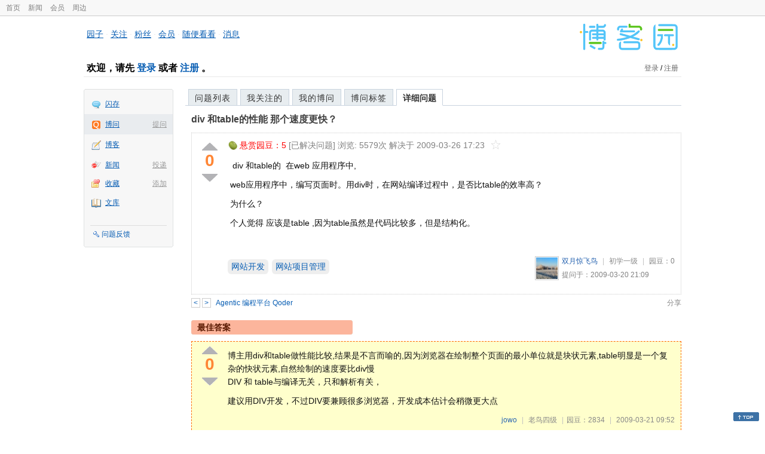

--- FILE ---
content_type: text/html; charset=utf-8
request_url: https://q.cnblogs.com/q/5782
body_size: 7694
content:
<!DOCTYPE html>
<html lang="zh-cn">
<head>
    <meta charset="utf-8" />
    <meta name="viewport" content="width=device-width, initial-scale=1" />
    <title>div 和table的性能 那个速度更快？_已解决_博问_博客园</title>
    <meta name="keywords" content="网站开发,网站项目管理div 和table的性能 那个速度更快？" />
    <meta name="description" content="div 和table的 在web 应用程序中, web应用程序中，编写页面时。用div时，在网站编译过程中，是否比table的效率高？ 为什么？ 个人觉得 应该是table ,因为table虽然是代码" />
    <meta name="renderer" content="webkit">
    <meta name="force-rendering" content="webkit">
        <link rel="canonical" href="https://q.cnblogs.com/q/5782" />
    <link rel="icon" href="https://assets.cnblogs.com/favicon_v3_2.ico" type="image/x-icon" />
    <link href="/bundles/css/common.min.css?v=vOeKAn0T0RPjj2azbHE-wzz-be9rPZGpoR2Xogs_Qlw" rel="stylesheet" />
    
    <link rel="stylesheet" href="//assets.cnblogs.com/highlight/11.4.0/styles/default.min.css" />
    <link href="/bundles/css/detail.min.css?v=EOllelaJQbTTYbga6YrD1ne2i92vgXkA-HGFvo5VPGg" rel="stylesheet" />
    <link href="/bundles/css/zoom.min.css?v=8MvFH_My14imBEMY4CHnFvR2EPGNuLH4eHcxkJHH8bs" rel="stylesheet" />
    

    <script src="//assets.cnblogs.com/script/jquery.js" type="text/javascript"></script>
    <script src="//assets.cnblogs.com/script/json2.js" type="text/javascript"></script>
    <script src="//assets.cnblogs.com/script/paste-upload-image.js"></script>
    <script src="//q-cdn.cnblogs.com/bundles/js/common.min.js" type="text/javascript"></script>
    <script src="//q-cdn.cnblogs.com/bundles/js/external.min.js" type="text/javascript"></script>
    <script src="//q-cdn.cnblogs.com/Component/layer/layer.js" type="text/javascript"></script>
    
    <script src="//assets.cnblogs.com/highlight/11.4.0/highlight.min.js"></script>
    <script src="//q-cdn.cnblogs.com/bundles/js/detail.min.js" type="text/javascript"></script>
    <script src="//q-cdn.cnblogs.com/bundles/js/zoom.min.js" type="text/javascript"></script>
    <script type="text/javascript">
        var qid=5782,isLogined= false,qes_award=5;
        var isself=false;
        var acount=9;
        var dealflag=1;
        var ansid=0,acid=0,commid=0,optype=0;
        var aids="16187,16191,16193,16195,16211,16218,16229,16280,16372";
        var flags = "1";
    </script>

</head>
<body>
    <div id="hd_top" class="clearfix">
        <div id="hd_top_w">
            <a href="//www.cnblogs.com">首页</a>
            <a href="//news.cnblogs.com/">新闻</a>
            <a href="https://cnblogs.vip/">会员</a>
            <a href="https://cnblogs.vip/store">周边</a>
        </div>
    </div>
    <div id="wrapper">
        <div id="header">
            <div id="logo">
                <a href="//www.cnblogs.com"><img src="//assets.cnblogs.com/images/logo/logo20170227.png" alt="logo" style="width:165px;height:55px;" /></a>
            </div>
            <div id="nav_block">
                <a href="//home.cnblogs.com/">园子</a> · <a href="//home.cnblogs.com/followees/">关注</a> · <a href="//home.cnblogs.com/followers/">粉丝</a> ·
                <a href="//home.cnblogs.com/vip">会员</a> · <a href="//home.cnblogs.com/feed/all/">随便看看</a> · <a href="//msg.cnblogs.com/" target="_blank">消息<span id="msg_count"></span></a>
            </div>
            <div class="clear"></div>
            <div id="header_user">
                <div class="topbar-left-logo">
                    <a href="//www.cnblogs.com"><img class="logo" src="/Images/newsite/cnblogs.svg" alt="博客园"></a>
                </div>
                
<h1 id="header_user_left">
        欢迎，请先 <a href="javascript:void(0);" onclick="return login();">登录</a> 或者 <a href="javascript:void(0);" onclick="return register();">注册</a> 。
</h1>
<div id="header_user_right">
        <a href="javascript:void(0);" onclick="return login();">登录</a> / <a href="javascript:void(0);" onclick="return register();">注册</a>
</div>


            </div>
            <div class="clear"></div>
        </div>
        <div id="container">

            <div id="app_bar">
    <p class="app_r_3"></p><p class="app_r_2"></p><p class="app_r_1"></p>
    <div id="app_list_wrapper">
        <ul class="app_list">
                <li class="">
                    <img src="//assets.cnblogs.com/images/ico_ing.gif" alt="" /><a href="https://ing.cnblogs.com/" id="app_ing">闪存</a>
                </li>
                <li class="current">
                            <em><a href="/q/new">提问</a></em>
                    <img src="//assets.cnblogs.com/images/ico_question.gif" alt="" /><a href="/" id="app_List">博问</a>
                </li>
                <li class="">
                    <img src="//assets.cnblogs.com/images/ico_blog.gif" alt="" /><a href="https://home.cnblogs.com/blog/" id="app_blog">博客</a>
                </li>
                <li class="">
                            <em><a href="https://news.cnblogs.com/n/publish">投递</a></em>
                    <img src="//assets.cnblogs.com/images/ico_news.gif" alt="" /><a href="https://home.cnblogs.com/news/" id="app_news">新闻</a>
                </li>
                <li class="">
                            <em><a href="#">添加</a></em>
                    <img src="//assets.cnblogs.com/images/ico_bookmark.gif" alt="" /><a href="https://wz.cnblogs.com/" id="app_wz">收藏</a>
                </li>
                <li class="">
                    <img src="//assets.cnblogs.com/images/ico_kb.gif" alt="" /><a href="https://home.cnblogs.com/kb/" id="app_kb">文库</a>
                </li>
        </ul>
        <div class="app_setting">
            <a href="https://group.cnblogs.com/forum/public/" class="flag_edit" target="_blank">问题反馈</a>
        </div>
    </div>
    <p class="app_r_1"></p><p class="app_r_2"></p><p class="app_r_3"></p>
</div>


            <div id="container_content">

                <div class="main_nav">
                    <ul class="topic_nav_block">
                        <li><a href="/">问题列表</a> </li>
                        <li><a href="/list/MyStarQuestion">我关注的</a> </li>
                        <li><a href="/list/myquestion">我的博问</a> </li>
                        <li><a href="/tag/list">博问标签</a> </li>
                        <li style="display:none;" id="lasttopnav_li"><a href="javascript:void(0);" id="lasttopnav"></a></li>
                    </ul>
                    <div class="clear">
                    </div>
                </div>

                <div id="main">
                    <h1 class="qitem_title" id="q_title"><a href="/q/5782">div 和table的性能 那个速度更快？</a></h1>


<div class="qitem_question qclear">
    <div class="q_digg_bury">
        <span id="q_digg" onclick="q_digg(5782)" class="q_diggit" title="推荐（再次点击取消）">
        </span>
        <span id="q_diggbury_count" class="q_diggbury_count">0</span>
        <span id="q_bury" onclick="q_bury(5782)" class="q_buryit" title="反对（再次点击取消）">
        </span>
    </div>
    <div class="qitem_item">
        <div class="qitem_publisher">
                <img alt="" src="//assets.cnblogs.com/images/icons/yuandou20170322.png" class="big-coin-icon" />
                <span class="red">悬赏园豆：<span id="question_award">5</span></span>
                <span>[已解决问题] </span>
            <span id="question_view_count"></span>
                    <span>解决于 2009-03-26 17:23 </span>
                <img src="/Images/newsite/question_star_grey.png" alt="" class="question-star" href="javascript:void(0);" onclick="StarQuestion(5782, this)" />
        </div>
        <div id="qes_content" class="q_content">
            <p>&nbsp; div 和table的&nbsp; 在web 应用程序中,</p>
<p>&nbsp;web应用程序中，编写页面时。用div时，在网站编译过程中，是否比table的效率高？</p>
<p>&nbsp;为什么？</p>
<p>&nbsp;个人觉得 应该是table ,因为table虽然是代码比较多，但是结构化。</p>
<p>&nbsp;</p>
        </div>
        <div class="qclear">
            <div id="d_tag" class="lf">
                        <a class="detail_tag" href="/tag/%E7%BD%91%E7%AB%99%E5%BC%80%E5%8F%91/unsolved">网站开发</a>
                        <a class="detail_tag" href="/tag/%E7%BD%91%E7%AB%99%E9%A1%B9%E7%9B%AE%E7%AE%A1%E7%90%86/unsolved">网站项目管理</a>
            </div>
            <div class="question_author">
                <a href="/u/yapeng">
                    <img class="q_avatar" src="//pic.cnblogs.com/face/u52513.jpg?id=16161701" alt="双月惊飞鸟的主页" />
                </a>
                <a href="/u/yapeng" class="bluelink">双月惊飞鸟</a>
                <span class="v-split">|</span>
                <a class="graylink" href="/q/faq#qt">初学一级</a>
                <span class="v-split">|</span>
                园豆：<span id="question_user_allscore">0</span><br />
                提问于：2009-03-20 21:09
            </div>
        </div>
        <div class="q_close">
        </div>
        <span id="qCommentSpan"></span>
        <div class="question-comment-editor" style="display:none;" id="qCommentEditor">
            <div>
                <textarea id="qCommentTextarea" class="question-comment-textarea" cols="68" rows="3"
                          placeholder="使用评论向提问者提出修改建议或者询问更多信息,请不要在评论中回答问题。"></textarea>
                <input type="button" class="question-comment-button" id="qCommentPostBtn" onclick="PostQuestionComment(5782)" value="添加评论" />
                <span class="question-comment-tip-hide" id="qComment_tip_hide" href="javascript:void(0);"
                      onclick="ShowQCommentTip()">显示帮助</span>
            </div>
            <div class="question-comment-tip" id="question_comment_tip">
                使用"Ctrl+Enter"可进行快捷提交，评论支持部分 Markdown 语法：[link](http://example.com) _italic_ **bold** `code`。
            </div>
        </div>
    </div>
</div>


<div id="middle-div" class="greendiv qclear">
    <span class="adop">
            <a id="middle-div-up" href="http://q.cnblogs.com/q/5780/" title="上一条博问">&lt;</a>
            <a id="middle-div-down" href="http://q.cnblogs.com/q/5783/" title="下一条博问">&gt;</a>
    </span>
    <span id="middle-div-content"></span>
    <div class="qitme_opt">
        <span id="span_report">
            <a href="javascript:void(0);" class="graylink" onclick="ShareToOther()">分享</a>
            <span id="qitme_opt_tips"></span>
        </span>
        <div class="share-div" id="share_div" style="display: none">
            分享您的问题
            <img src="/Images/newsite/icon_delete.svg" alt="" style="float: right; width: 12px; height:12px;" onclick="HideShareDiv()" />
            <div class="question-link-div">
                <input id="question_link" type="text" />
                <img id="clip_img" onlick="ClipToBoard()" src="/Images/clippy.svg" alt="" title="点击复制到剪贴板" data-clipboard-action="copy" data-clipboard-target="#question_link" style="width: 20px; float: right; margin-top: 5px;" />
            </div>
            <div class="share-component" data-disabled="google,twitter,facebook,diandian,linkedin" data-description="Share.js - 一键分享到微博，QQ空间，腾讯微博，人人，豆瓣"></div>
        </div>
        <script>
            var clipboard = new Clipboard('#clip_img');
            clipboard.on('success', function (e) {
                layer.msg("已复制到剪贴板！");
            });
            clipboard.on('error', function (e) {
                console.log(e);
            });
        </script>
    </div>
</div>


<div id="panelBestAnswer" class="qitem_best_answer qclear">
    <div id="title_red">
        最佳答案
    </div>
    <div id="span_16195" class="qitem_best_answer_inner qclear">
        <div class="q_digg_bury" id="span_best_answer">
            <span class="q_diggit" title="推荐（再次点击取消）" onclick="answerdigg(16195)"></span>
            <span id="answer_diggbury_16195" class="q_diggbury_count">0</span>
            <span class="q_buryit" title="反对（再次点击取消）" onclick="answerbury(16195)"></span>
        </div>
        <div class="qitem_item qclear">
            <div id="a_16195" class="q_content">
<p>博主用div和table做性能比较,结果是不言而喻的,因为浏览器在绘制整个页面的最小单位就是块状元素,table明显是一个复杂的快状元素,自然绘制的速度要比div慢<br />DIV 和 table与编译无关，只和解析有关，</p>
<p>建议用DIV开发，不过DIV要兼顾很多浏览器，开发成本估计会稍微更大点</p>            </div>

            <div id="answer_option_16195">
                <div class="qclear">
                    <div class="answer_author">
                        <a href="/u/zjw2004112" class="bluelink">jowo</a>
                        <span class="v-split">|</span>
                        <a class="graylink" href="/q/faq#qt">老鸟四级</a>
                        <span class="v-split">|</span>园豆：2834
                        <span class="v-split">|</span>
                        2009-03-21 09:52
                    </div>
                </div>
            </div>
            <div class="q_answercomm" id="q_answercomm_16195">
            </div>
<div class="commentEditorMD" id="commentMDEditor" style="display: none">
    <div class="markdown-editor-wrapper">
        <ul class="markdownTab">
            <li class="write"><a class="tablinks active" onclick="switchTab(event, 'commentMarkdown', 'answerComment')">编辑文本</a></li>
            <li class="preview"><a class="tablinks" onclick="switchTab(event, 'commentPreview', 'answerComment')">预览</a></li>
        </ul>
        <div id="commentMarkdown" class="answerComment tabcontent" style="display: block;">
            <textarea name="txtComment" id="txtCommentMarkdown" style="display: block;" contenteditable></textarea>
            <div class="toolbar-bottom">
                <a class="attachment" onclick="markdown_image_upload('txtCommentMarkdown'); return false;"></a>
                <span onclick="markdown_image_upload('txtCommentMarkdown'); return false;">上传图片</span>
            </div>
        </div>
        <div id="commentPreview" class="answerComment tabcontent">
            <div name="txtComment" id="txtCommentPreview" class="q_content markdown-preview"></div>
        </div>
    </div>
    <br />
    <input type="button" id="btnAddComment" name="btnAddComment" value="提交评论" />
    <input type="button" id="btnCancleComment" style="margin-top:10px;margin-left:20px;" name="btnAnswerCommentCancle" value="取&nbsp;消" />
    <span style="color:gray">&nbsp; Ctrl+Enter键快速提交</span><span id="answer_id"></span>
    <script>
        var $md_comment_content = $("#txtCommentMarkdown");
        $md_comment_content.pasteUploadImage('www.cnblogs.com');
    </script>
</div>
            <div id="link_answercomment_16195_tinymce" class="anscomment"></div>
        </div>
    </div>
</div>

<!--问题的答案列表开始-->
<div id="panelAnswerList" class="qitem_all_answer qclear">
        <div class="title_green">
                其他回答(8)
        </div>
        <div class="qitem_all_answer_inner qclear">
                <div id="span_16187" class="q_answeritem qclear">
                    <div class="q_digg_bury">
                        <span onclick="answerdigg(16187)" class="q_diggit" title="推荐（再次点击取消）"></span>
                        <span id="answer_diggbury_16187" class="q_diggbury_count">0</span>
                        <span onclick="answerbury(16187)" class="q_buryit" title="反对（再次点击取消）"></span>
                    </div>
                    <div class="qitem_item qclear">
                        <div id="a_16187" class="q_content">
<p>table和div似乎都和网站编译没有关系吧~~~</p>
<p>http是解释性语言，不存在编译的问题</p>
<p>&nbsp;</p>
<p>如果是说网站访问速度，div应该比较合理，因为它是按块加载的。</p>                        </div>

                        <div id="answer_option_16187">
                            
<div class="q_answeroption">
    <div class="lf">
    </div>
    <div class="answer_author">
        <a href="/u/lakie" class="bluelink">【周末聚聚】天马行空</a>
        <span class="v-split">|</span>
        园豆：205
        <a class="graylink" href="/q/faq#qt">(菜鸟二级)</a>
        <span class="v-split">|</span>
        2009-03-20 21:50

    </div>
</div>

                        </div>

                        <div class="q_answercomm qclear" id="q_answercomm_16187">
                        </div>
<div class="commentEditorMD" id="commentMDEditor" style="display: none">
    <div class="markdown-editor-wrapper">
        <ul class="markdownTab">
            <li class="write"><a class="tablinks active" onclick="switchTab(event, 'commentMarkdown', 'answerComment')">编辑文本</a></li>
            <li class="preview"><a class="tablinks" onclick="switchTab(event, 'commentPreview', 'answerComment')">预览</a></li>
        </ul>
        <div id="commentMarkdown" class="answerComment tabcontent" style="display: block;">
            <textarea name="txtComment" id="txtCommentMarkdown" style="display: block;" contenteditable></textarea>
            <div class="toolbar-bottom">
                <a class="attachment" onclick="markdown_image_upload('txtCommentMarkdown'); return false;"></a>
                <span onclick="markdown_image_upload('txtCommentMarkdown'); return false;">上传图片</span>
            </div>
        </div>
        <div id="commentPreview" class="answerComment tabcontent">
            <div name="txtComment" id="txtCommentPreview" class="q_content markdown-preview"></div>
        </div>
    </div>
    <br />
    <input type="button" id="btnAddComment" name="btnAddComment" value="提交评论" />
    <input type="button" id="btnCancleComment" style="margin-top:10px;margin-left:20px;" name="btnAnswerCommentCancle" value="取&nbsp;消" />
    <span style="color:gray">&nbsp; Ctrl+Enter键快速提交</span><span id="answer_id"></span>
    <script>
        var $md_comment_content = $("#txtCommentMarkdown");
        $md_comment_content.pasteUploadImage('www.cnblogs.com');
    </script>
</div>
                        <div id="link_answercomment_16187_tinymce" class="anscomment"></div>
                    </div>
                </div>
                <div id="span_16191" class="q_answeritem qclear">
                    <div class="q_digg_bury">
                        <span onclick="answerdigg(16191)" class="q_diggit" title="推荐（再次点击取消）"></span>
                        <span id="answer_diggbury_16191" class="q_diggbury_count">0</span>
                        <span onclick="answerbury(16191)" class="q_buryit" title="反对（再次点击取消）"></span>
                    </div>
                    <div class="qitem_item qclear">
                        <div id="a_16191" class="q_content">
<p>同意LS</p>                        </div>

                        <div id="answer_option_16191">
                            
<div class="q_answeroption">
    <div class="lf">
    </div>
    <div class="answer_author">
        <a href="/u/jasonwei" class="bluelink">jason wei</a>
        <span class="v-split">|</span>
        园豆：230
        <a class="graylink" href="/q/faq#qt">(菜鸟二级)</a>
        <span class="v-split">|</span>
        2009-03-21 02:02

    </div>
</div>

                        </div>

                        <div class="q_answercomm qclear" id="q_answercomm_16191">
                        </div>
<div class="commentEditorMD" id="commentMDEditor" style="display: none">
    <div class="markdown-editor-wrapper">
        <ul class="markdownTab">
            <li class="write"><a class="tablinks active" onclick="switchTab(event, 'commentMarkdown', 'answerComment')">编辑文本</a></li>
            <li class="preview"><a class="tablinks" onclick="switchTab(event, 'commentPreview', 'answerComment')">预览</a></li>
        </ul>
        <div id="commentMarkdown" class="answerComment tabcontent" style="display: block;">
            <textarea name="txtComment" id="txtCommentMarkdown" style="display: block;" contenteditable></textarea>
            <div class="toolbar-bottom">
                <a class="attachment" onclick="markdown_image_upload('txtCommentMarkdown'); return false;"></a>
                <span onclick="markdown_image_upload('txtCommentMarkdown'); return false;">上传图片</span>
            </div>
        </div>
        <div id="commentPreview" class="answerComment tabcontent">
            <div name="txtComment" id="txtCommentPreview" class="q_content markdown-preview"></div>
        </div>
    </div>
    <br />
    <input type="button" id="btnAddComment" name="btnAddComment" value="提交评论" />
    <input type="button" id="btnCancleComment" style="margin-top:10px;margin-left:20px;" name="btnAnswerCommentCancle" value="取&nbsp;消" />
    <span style="color:gray">&nbsp; Ctrl+Enter键快速提交</span><span id="answer_id"></span>
    <script>
        var $md_comment_content = $("#txtCommentMarkdown");
        $md_comment_content.pasteUploadImage('www.cnblogs.com');
    </script>
</div>
                        <div id="link_answercomment_16191_tinymce" class="anscomment"></div>
                    </div>
                </div>
                <div id="span_16193" class="q_answeritem qclear">
                    <div class="q_digg_bury">
                        <span onclick="answerdigg(16193)" class="q_diggit" title="推荐（再次点击取消）"></span>
                        <span id="answer_diggbury_16193" class="q_diggbury_count">0</span>
                        <span onclick="answerbury(16193)" class="q_buryit" title="反对（再次点击取消）"></span>
                    </div>
                    <div class="qitem_item qclear">
                        <div id="a_16193" class="q_content">
<p>当然是div了，但是是同等条件下！呵呵！</p>                        </div>

                        <div id="answer_option_16193">
                            
<div class="q_answeroption">
    <div class="lf">
    </div>
    <div class="answer_author">
        <a href="/u/zhangsl" class="bluelink">子夜星辰</a>
        <span class="v-split">|</span>
        园豆：1613
        <a class="graylink" href="/q/faq#qt">(小虾三级)</a>
        <span class="v-split">|</span>
        2009-03-21 08:33

    </div>
</div>

                        </div>

                        <div class="q_answercomm qclear" id="q_answercomm_16193">
                        </div>
<div class="commentEditorMD" id="commentMDEditor" style="display: none">
    <div class="markdown-editor-wrapper">
        <ul class="markdownTab">
            <li class="write"><a class="tablinks active" onclick="switchTab(event, 'commentMarkdown', 'answerComment')">编辑文本</a></li>
            <li class="preview"><a class="tablinks" onclick="switchTab(event, 'commentPreview', 'answerComment')">预览</a></li>
        </ul>
        <div id="commentMarkdown" class="answerComment tabcontent" style="display: block;">
            <textarea name="txtComment" id="txtCommentMarkdown" style="display: block;" contenteditable></textarea>
            <div class="toolbar-bottom">
                <a class="attachment" onclick="markdown_image_upload('txtCommentMarkdown'); return false;"></a>
                <span onclick="markdown_image_upload('txtCommentMarkdown'); return false;">上传图片</span>
            </div>
        </div>
        <div id="commentPreview" class="answerComment tabcontent">
            <div name="txtComment" id="txtCommentPreview" class="q_content markdown-preview"></div>
        </div>
    </div>
    <br />
    <input type="button" id="btnAddComment" name="btnAddComment" value="提交评论" />
    <input type="button" id="btnCancleComment" style="margin-top:10px;margin-left:20px;" name="btnAnswerCommentCancle" value="取&nbsp;消" />
    <span style="color:gray">&nbsp; Ctrl+Enter键快速提交</span><span id="answer_id"></span>
    <script>
        var $md_comment_content = $("#txtCommentMarkdown");
        $md_comment_content.pasteUploadImage('www.cnblogs.com');
    </script>
</div>
                        <div id="link_answercomment_16193_tinymce" class="anscomment"></div>
                    </div>
                </div>
                <div id="span_16211" class="q_answeritem qclear">
                    <div class="q_digg_bury">
                        <span onclick="answerdigg(16211)" class="q_diggit" title="推荐（再次点击取消）"></span>
                        <span id="answer_diggbury_16211" class="q_diggbury_count">0</span>
                        <span onclick="answerbury(16211)" class="q_buryit" title="反对（再次点击取消）"></span>
                    </div>
                    <div class="qitem_item qclear">
                        <div id="a_16211" class="q_content">
<p>和table相比,div速度快,易维护,和table相比性能上应该是卓越得多</p>                        </div>

                        <div id="answer_option_16211">
                            
<div class="q_answeroption">
    <div class="lf">
    </div>
    <div class="answer_author">
        <a href="/u/Fire1989" class="bluelink">历史Fire</a>
        <span class="v-split">|</span>
        园豆：205
        <a class="graylink" href="/q/faq#qt">(菜鸟二级)</a>
        <span class="v-split">|</span>
        2009-03-21 15:40

    </div>
</div>

                        </div>

                        <div class="q_answercomm qclear" id="q_answercomm_16211">
                        </div>
<div class="commentEditorMD" id="commentMDEditor" style="display: none">
    <div class="markdown-editor-wrapper">
        <ul class="markdownTab">
            <li class="write"><a class="tablinks active" onclick="switchTab(event, 'commentMarkdown', 'answerComment')">编辑文本</a></li>
            <li class="preview"><a class="tablinks" onclick="switchTab(event, 'commentPreview', 'answerComment')">预览</a></li>
        </ul>
        <div id="commentMarkdown" class="answerComment tabcontent" style="display: block;">
            <textarea name="txtComment" id="txtCommentMarkdown" style="display: block;" contenteditable></textarea>
            <div class="toolbar-bottom">
                <a class="attachment" onclick="markdown_image_upload('txtCommentMarkdown'); return false;"></a>
                <span onclick="markdown_image_upload('txtCommentMarkdown'); return false;">上传图片</span>
            </div>
        </div>
        <div id="commentPreview" class="answerComment tabcontent">
            <div name="txtComment" id="txtCommentPreview" class="q_content markdown-preview"></div>
        </div>
    </div>
    <br />
    <input type="button" id="btnAddComment" name="btnAddComment" value="提交评论" />
    <input type="button" id="btnCancleComment" style="margin-top:10px;margin-left:20px;" name="btnAnswerCommentCancle" value="取&nbsp;消" />
    <span style="color:gray">&nbsp; Ctrl+Enter键快速提交</span><span id="answer_id"></span>
    <script>
        var $md_comment_content = $("#txtCommentMarkdown");
        $md_comment_content.pasteUploadImage('www.cnblogs.com');
    </script>
</div>
                        <div id="link_answercomment_16211_tinymce" class="anscomment"></div>
                    </div>
                </div>
                <div id="span_16218" class="q_answeritem qclear">
                    <div class="q_digg_bury">
                        <span onclick="answerdigg(16218)" class="q_diggit" title="推荐（再次点击取消）"></span>
                        <span id="answer_diggbury_16218" class="q_diggbury_count">0</span>
                        <span onclick="answerbury(16218)" class="q_buryit" title="反对（再次点击取消）"></span>
                    </div>
                    <div class="qitem_item qclear">
                        <div id="a_16218" class="q_content">
<p>其实从速度上讲，没有绝对地谁快谁慢，楼上已经说过因为浏览器在绘制整个页面的最小单位就是块状元素。只是div+css比较合理和容易布局，而table是一个复杂的快状元素，绘制的时间很长，而且很是不好控制，尤其是多风格切换，所以个人建议还是用div+css。</p>                        </div>

                        <div id="answer_option_16218">
                            
<div class="q_answeroption">
    <div class="lf">
    </div>
    <div class="answer_author">
        <a href="/u/madengwei" class="bluelink">马伟</a>
        <span class="v-split">|</span>
        园豆：215
        <a class="graylink" href="/q/faq#qt">(菜鸟二级)</a>
        <span class="v-split">|</span>
        2009-03-21 16:54

    </div>
</div>

                        </div>

                        <div class="q_answercomm qclear" id="q_answercomm_16218">
                        </div>
<div class="commentEditorMD" id="commentMDEditor" style="display: none">
    <div class="markdown-editor-wrapper">
        <ul class="markdownTab">
            <li class="write"><a class="tablinks active" onclick="switchTab(event, 'commentMarkdown', 'answerComment')">编辑文本</a></li>
            <li class="preview"><a class="tablinks" onclick="switchTab(event, 'commentPreview', 'answerComment')">预览</a></li>
        </ul>
        <div id="commentMarkdown" class="answerComment tabcontent" style="display: block;">
            <textarea name="txtComment" id="txtCommentMarkdown" style="display: block;" contenteditable></textarea>
            <div class="toolbar-bottom">
                <a class="attachment" onclick="markdown_image_upload('txtCommentMarkdown'); return false;"></a>
                <span onclick="markdown_image_upload('txtCommentMarkdown'); return false;">上传图片</span>
            </div>
        </div>
        <div id="commentPreview" class="answerComment tabcontent">
            <div name="txtComment" id="txtCommentPreview" class="q_content markdown-preview"></div>
        </div>
    </div>
    <br />
    <input type="button" id="btnAddComment" name="btnAddComment" value="提交评论" />
    <input type="button" id="btnCancleComment" style="margin-top:10px;margin-left:20px;" name="btnAnswerCommentCancle" value="取&nbsp;消" />
    <span style="color:gray">&nbsp; Ctrl+Enter键快速提交</span><span id="answer_id"></span>
    <script>
        var $md_comment_content = $("#txtCommentMarkdown");
        $md_comment_content.pasteUploadImage('www.cnblogs.com');
    </script>
</div>
                        <div id="link_answercomment_16218_tinymce" class="anscomment"></div>
                    </div>
                </div>
                <div id="span_16229" class="q_answeritem qclear">
                    <div class="q_digg_bury">
                        <span onclick="answerdigg(16229)" class="q_diggit" title="推荐（再次点击取消）"></span>
                        <span id="answer_diggbury_16229" class="q_diggbury_count">0</span>
                        <span onclick="answerbury(16229)" class="q_buryit" title="反对（再次点击取消）"></span>
                    </div>
                    <div class="qitem_item qclear">
                        <div id="a_16229" class="q_content">
<p>div的解析和绘制速度可能快些。</p>
<p>但是这种优势并不是十分显著，所以如何开发还是看需求和个人的熟悉程度。开发和维护的效率同样要兼顾。</p>                        </div>

                        <div id="answer_option_16229">
                            
<div class="q_answeroption">
    <div class="lf">
    </div>
    <div class="answer_author">
        <a href="/u/somebody2005" class="bluelink">甲_乙_丙_丁</a>
        <span class="v-split">|</span>
        园豆：804
        <a class="graylink" href="/q/faq#qt">(小虾三级)</a>
        <span class="v-split">|</span>
        2009-03-21 22:17

    </div>
</div>

                        </div>

                        <div class="q_answercomm qclear" id="q_answercomm_16229">
                        </div>
<div class="commentEditorMD" id="commentMDEditor" style="display: none">
    <div class="markdown-editor-wrapper">
        <ul class="markdownTab">
            <li class="write"><a class="tablinks active" onclick="switchTab(event, 'commentMarkdown', 'answerComment')">编辑文本</a></li>
            <li class="preview"><a class="tablinks" onclick="switchTab(event, 'commentPreview', 'answerComment')">预览</a></li>
        </ul>
        <div id="commentMarkdown" class="answerComment tabcontent" style="display: block;">
            <textarea name="txtComment" id="txtCommentMarkdown" style="display: block;" contenteditable></textarea>
            <div class="toolbar-bottom">
                <a class="attachment" onclick="markdown_image_upload('txtCommentMarkdown'); return false;"></a>
                <span onclick="markdown_image_upload('txtCommentMarkdown'); return false;">上传图片</span>
            </div>
        </div>
        <div id="commentPreview" class="answerComment tabcontent">
            <div name="txtComment" id="txtCommentPreview" class="q_content markdown-preview"></div>
        </div>
    </div>
    <br />
    <input type="button" id="btnAddComment" name="btnAddComment" value="提交评论" />
    <input type="button" id="btnCancleComment" style="margin-top:10px;margin-left:20px;" name="btnAnswerCommentCancle" value="取&nbsp;消" />
    <span style="color:gray">&nbsp; Ctrl+Enter键快速提交</span><span id="answer_id"></span>
    <script>
        var $md_comment_content = $("#txtCommentMarkdown");
        $md_comment_content.pasteUploadImage('www.cnblogs.com');
    </script>
</div>
                        <div id="link_answercomment_16229_tinymce" class="anscomment"></div>
                    </div>
                </div>
                <div id="span_16280" class="q_answeritem qclear">
                    <div class="q_digg_bury">
                        <span onclick="answerdigg(16280)" class="q_diggit" title="推荐（再次点击取消）"></span>
                        <span id="answer_diggbury_16280" class="q_diggbury_count">0</span>
                        <span onclick="answerbury(16280)" class="q_buryit" title="反对（再次点击取消）"></span>
                    </div>
                    <div class="qitem_item qclear">
                        <div id="a_16280" class="q_content">
<p>div快。。</p>                        </div>

                        <div id="answer_option_16280">
                            
<div class="q_answeroption">
    <div class="lf">
    </div>
    <div class="answer_author">
        <a href="/u/snow365" class="bluelink">snow365</a>
        <span class="v-split">|</span>
        园豆：210
        <a class="graylink" href="/q/faq#qt">(菜鸟二级)</a>
        <span class="v-split">|</span>
        2009-03-23 10:26

    </div>
</div>

                        </div>

                        <div class="q_answercomm qclear" id="q_answercomm_16280">
                        </div>
<div class="commentEditorMD" id="commentMDEditor" style="display: none">
    <div class="markdown-editor-wrapper">
        <ul class="markdownTab">
            <li class="write"><a class="tablinks active" onclick="switchTab(event, 'commentMarkdown', 'answerComment')">编辑文本</a></li>
            <li class="preview"><a class="tablinks" onclick="switchTab(event, 'commentPreview', 'answerComment')">预览</a></li>
        </ul>
        <div id="commentMarkdown" class="answerComment tabcontent" style="display: block;">
            <textarea name="txtComment" id="txtCommentMarkdown" style="display: block;" contenteditable></textarea>
            <div class="toolbar-bottom">
                <a class="attachment" onclick="markdown_image_upload('txtCommentMarkdown'); return false;"></a>
                <span onclick="markdown_image_upload('txtCommentMarkdown'); return false;">上传图片</span>
            </div>
        </div>
        <div id="commentPreview" class="answerComment tabcontent">
            <div name="txtComment" id="txtCommentPreview" class="q_content markdown-preview"></div>
        </div>
    </div>
    <br />
    <input type="button" id="btnAddComment" name="btnAddComment" value="提交评论" />
    <input type="button" id="btnCancleComment" style="margin-top:10px;margin-left:20px;" name="btnAnswerCommentCancle" value="取&nbsp;消" />
    <span style="color:gray">&nbsp; Ctrl+Enter键快速提交</span><span id="answer_id"></span>
    <script>
        var $md_comment_content = $("#txtCommentMarkdown");
        $md_comment_content.pasteUploadImage('www.cnblogs.com');
    </script>
</div>
                        <div id="link_answercomment_16280_tinymce" class="anscomment"></div>
                    </div>
                </div>
                <div id="span_16372" class="q_answeritem qclear">
                    <div class="q_digg_bury">
                        <span onclick="answerdigg(16372)" class="q_diggit" title="推荐（再次点击取消）"></span>
                        <span id="answer_diggbury_16372" class="q_diggbury_count">0</span>
                        <span onclick="answerbury(16372)" class="q_buryit" title="反对（再次点击取消）"></span>
                    </div>
                    <div class="qitem_item qclear">
                        <div id="a_16372" class="q_content">
<p>div维护方便。总体文件容量较小。速度比tabel快。利于SEO.只是入手难。熟了以后更方便。比表格布局还快。</p>                        </div>

                        <div id="answer_option_16372">
                            
<div class="q_answeroption">
    <div class="lf">
    </div>
    <div class="answer_author">
        <a href="/u/esoft" class="bluelink">elaner</a>
        <span class="v-split">|</span>
        园豆：0
        <a class="graylink" href="/q/faq#qt">(初学一级)</a>
        <span class="v-split">|</span>
        2009-03-24 14:24

    </div>
</div>

                        </div>

                        <div class="q_answercomm qclear" id="q_answercomm_16372">
                        </div>
<div class="commentEditorMD" id="commentMDEditor" style="display: none">
    <div class="markdown-editor-wrapper">
        <ul class="markdownTab">
            <li class="write"><a class="tablinks active" onclick="switchTab(event, 'commentMarkdown', 'answerComment')">编辑文本</a></li>
            <li class="preview"><a class="tablinks" onclick="switchTab(event, 'commentPreview', 'answerComment')">预览</a></li>
        </ul>
        <div id="commentMarkdown" class="answerComment tabcontent" style="display: block;">
            <textarea name="txtComment" id="txtCommentMarkdown" style="display: block;" contenteditable></textarea>
            <div class="toolbar-bottom">
                <a class="attachment" onclick="markdown_image_upload('txtCommentMarkdown'); return false;"></a>
                <span onclick="markdown_image_upload('txtCommentMarkdown'); return false;">上传图片</span>
            </div>
        </div>
        <div id="commentPreview" class="answerComment tabcontent">
            <div name="txtComment" id="txtCommentPreview" class="q_content markdown-preview"></div>
        </div>
    </div>
    <br />
    <input type="button" id="btnAddComment" name="btnAddComment" value="提交评论" />
    <input type="button" id="btnCancleComment" style="margin-top:10px;margin-left:20px;" name="btnAnswerCommentCancle" value="取&nbsp;消" />
    <span style="color:gray">&nbsp; Ctrl+Enter键快速提交</span><span id="answer_id"></span>
    <script>
        var $md_comment_content = $("#txtCommentMarkdown");
        $md_comment_content.pasteUploadImage('www.cnblogs.com');
    </script>
</div>
                        <div id="link_answercomment_16372_tinymce" class="anscomment"></div>
                    </div>
                </div>
        </div>
</div>


<div id="btnendqes">
    <input type="button" id="btn_endquestion" title="选择一个最佳答案，并且分配悬赏园豆给回答者" value="确认结帖" />
    <input type="button" id="btn_back" onclick="CancelEndQuestion()" title="取消结帖" value="取消结帖" />
</div>
<!--问题的答案列表结束-->
<!-- 编辑器开始 -->
<span id="clearAnswerAutoSave" onclick="ClearDraft()">清除回答草稿</span>
    <div>
        &nbsp;&nbsp;&nbsp;您需要<a onclick="return jutil.cnblogs.login();" href="javascript:void(0);">登录</a>以后才能回答，未注册用户请先<a onclick="return jutil.cnblogs.register();" href="javascript:void(0);">注册</a>。
    </div>
<script>hljs.initHighlightingOnLoad();</script>
<!-- 编辑器结束 -->

    <div id="unit_q1">
        <a href="https://dis.chatdesks.cn/chatdesk/jmcnblogs.html" target="_blank"><img src="https://img2024.cnblogs.com/blog/35695/202601/35695-20260109212056839-709769539.jpg"></a>
    </div>

                </div>

                <div id="right_sidebar">
                    
                </div>
                <div class="clear"></div>
            </div>
            <div class="clear"></div>
        </div>
        <div id="footer">
            <a href="https://about.cnblogs.com">关于博客园</a><a href="https://about.cnblogs.com/contact">联系我们</a><a href="https://about.cnblogs.com/bd">商务合作</a>©2004-2026<a href="http://www.cnblogs.com">博客园</a><span id="powered_by">Powered by .NET on Kubernetes</span><span id="profiler_footer"></span>
        </div>
    </div>
    <script type="text/javascript">
        (function(c,l,a,r,i,t,y){
            c[a]=c[a]||function(){(c[a].q=c[a].q||[]).push(arguments)};
            t=l.createElement(r);t.async=1;t.src="https://www.clarity.ms/tag/"+i;
            y=l.getElementsByTagName(r)[0];y.parentNode.insertBefore(t,y);
        })(window, document, "clarity", "script", "l82i9eu4no");
    </script>
</body>
</html>
